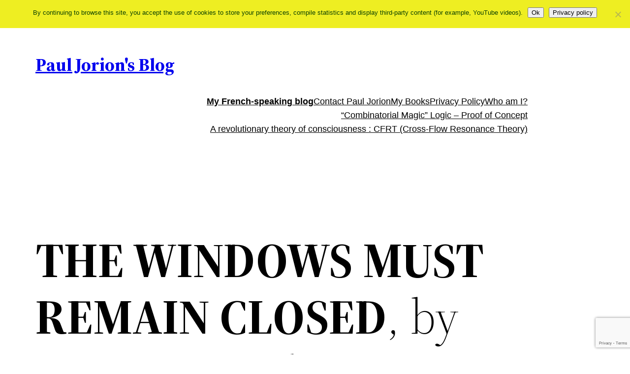

--- FILE ---
content_type: text/html; charset=utf-8
request_url: https://www.google.com/recaptcha/api2/anchor?ar=1&k=6LeCv_0UAAAAAPf-lRJBJla-fYdzCXahne5oO3kE&co=aHR0cHM6Ly93d3cucGF1bGpvcmlvbi5jb206NDQz&hl=en&v=TkacYOdEJbdB_JjX802TMer9&size=invisible&anchor-ms=40000&execute-ms=15000&cb=h1focx37tw2v
body_size: 45518
content:
<!DOCTYPE HTML><html dir="ltr" lang="en"><head><meta http-equiv="Content-Type" content="text/html; charset=UTF-8">
<meta http-equiv="X-UA-Compatible" content="IE=edge">
<title>reCAPTCHA</title>
<style type="text/css">
/* cyrillic-ext */
@font-face {
  font-family: 'Roboto';
  font-style: normal;
  font-weight: 400;
  src: url(//fonts.gstatic.com/s/roboto/v18/KFOmCnqEu92Fr1Mu72xKKTU1Kvnz.woff2) format('woff2');
  unicode-range: U+0460-052F, U+1C80-1C8A, U+20B4, U+2DE0-2DFF, U+A640-A69F, U+FE2E-FE2F;
}
/* cyrillic */
@font-face {
  font-family: 'Roboto';
  font-style: normal;
  font-weight: 400;
  src: url(//fonts.gstatic.com/s/roboto/v18/KFOmCnqEu92Fr1Mu5mxKKTU1Kvnz.woff2) format('woff2');
  unicode-range: U+0301, U+0400-045F, U+0490-0491, U+04B0-04B1, U+2116;
}
/* greek-ext */
@font-face {
  font-family: 'Roboto';
  font-style: normal;
  font-weight: 400;
  src: url(//fonts.gstatic.com/s/roboto/v18/KFOmCnqEu92Fr1Mu7mxKKTU1Kvnz.woff2) format('woff2');
  unicode-range: U+1F00-1FFF;
}
/* greek */
@font-face {
  font-family: 'Roboto';
  font-style: normal;
  font-weight: 400;
  src: url(//fonts.gstatic.com/s/roboto/v18/KFOmCnqEu92Fr1Mu4WxKKTU1Kvnz.woff2) format('woff2');
  unicode-range: U+0370-0377, U+037A-037F, U+0384-038A, U+038C, U+038E-03A1, U+03A3-03FF;
}
/* vietnamese */
@font-face {
  font-family: 'Roboto';
  font-style: normal;
  font-weight: 400;
  src: url(//fonts.gstatic.com/s/roboto/v18/KFOmCnqEu92Fr1Mu7WxKKTU1Kvnz.woff2) format('woff2');
  unicode-range: U+0102-0103, U+0110-0111, U+0128-0129, U+0168-0169, U+01A0-01A1, U+01AF-01B0, U+0300-0301, U+0303-0304, U+0308-0309, U+0323, U+0329, U+1EA0-1EF9, U+20AB;
}
/* latin-ext */
@font-face {
  font-family: 'Roboto';
  font-style: normal;
  font-weight: 400;
  src: url(//fonts.gstatic.com/s/roboto/v18/KFOmCnqEu92Fr1Mu7GxKKTU1Kvnz.woff2) format('woff2');
  unicode-range: U+0100-02BA, U+02BD-02C5, U+02C7-02CC, U+02CE-02D7, U+02DD-02FF, U+0304, U+0308, U+0329, U+1D00-1DBF, U+1E00-1E9F, U+1EF2-1EFF, U+2020, U+20A0-20AB, U+20AD-20C0, U+2113, U+2C60-2C7F, U+A720-A7FF;
}
/* latin */
@font-face {
  font-family: 'Roboto';
  font-style: normal;
  font-weight: 400;
  src: url(//fonts.gstatic.com/s/roboto/v18/KFOmCnqEu92Fr1Mu4mxKKTU1Kg.woff2) format('woff2');
  unicode-range: U+0000-00FF, U+0131, U+0152-0153, U+02BB-02BC, U+02C6, U+02DA, U+02DC, U+0304, U+0308, U+0329, U+2000-206F, U+20AC, U+2122, U+2191, U+2193, U+2212, U+2215, U+FEFF, U+FFFD;
}
/* cyrillic-ext */
@font-face {
  font-family: 'Roboto';
  font-style: normal;
  font-weight: 500;
  src: url(//fonts.gstatic.com/s/roboto/v18/KFOlCnqEu92Fr1MmEU9fCRc4AMP6lbBP.woff2) format('woff2');
  unicode-range: U+0460-052F, U+1C80-1C8A, U+20B4, U+2DE0-2DFF, U+A640-A69F, U+FE2E-FE2F;
}
/* cyrillic */
@font-face {
  font-family: 'Roboto';
  font-style: normal;
  font-weight: 500;
  src: url(//fonts.gstatic.com/s/roboto/v18/KFOlCnqEu92Fr1MmEU9fABc4AMP6lbBP.woff2) format('woff2');
  unicode-range: U+0301, U+0400-045F, U+0490-0491, U+04B0-04B1, U+2116;
}
/* greek-ext */
@font-face {
  font-family: 'Roboto';
  font-style: normal;
  font-weight: 500;
  src: url(//fonts.gstatic.com/s/roboto/v18/KFOlCnqEu92Fr1MmEU9fCBc4AMP6lbBP.woff2) format('woff2');
  unicode-range: U+1F00-1FFF;
}
/* greek */
@font-face {
  font-family: 'Roboto';
  font-style: normal;
  font-weight: 500;
  src: url(//fonts.gstatic.com/s/roboto/v18/KFOlCnqEu92Fr1MmEU9fBxc4AMP6lbBP.woff2) format('woff2');
  unicode-range: U+0370-0377, U+037A-037F, U+0384-038A, U+038C, U+038E-03A1, U+03A3-03FF;
}
/* vietnamese */
@font-face {
  font-family: 'Roboto';
  font-style: normal;
  font-weight: 500;
  src: url(//fonts.gstatic.com/s/roboto/v18/KFOlCnqEu92Fr1MmEU9fCxc4AMP6lbBP.woff2) format('woff2');
  unicode-range: U+0102-0103, U+0110-0111, U+0128-0129, U+0168-0169, U+01A0-01A1, U+01AF-01B0, U+0300-0301, U+0303-0304, U+0308-0309, U+0323, U+0329, U+1EA0-1EF9, U+20AB;
}
/* latin-ext */
@font-face {
  font-family: 'Roboto';
  font-style: normal;
  font-weight: 500;
  src: url(//fonts.gstatic.com/s/roboto/v18/KFOlCnqEu92Fr1MmEU9fChc4AMP6lbBP.woff2) format('woff2');
  unicode-range: U+0100-02BA, U+02BD-02C5, U+02C7-02CC, U+02CE-02D7, U+02DD-02FF, U+0304, U+0308, U+0329, U+1D00-1DBF, U+1E00-1E9F, U+1EF2-1EFF, U+2020, U+20A0-20AB, U+20AD-20C0, U+2113, U+2C60-2C7F, U+A720-A7FF;
}
/* latin */
@font-face {
  font-family: 'Roboto';
  font-style: normal;
  font-weight: 500;
  src: url(//fonts.gstatic.com/s/roboto/v18/KFOlCnqEu92Fr1MmEU9fBBc4AMP6lQ.woff2) format('woff2');
  unicode-range: U+0000-00FF, U+0131, U+0152-0153, U+02BB-02BC, U+02C6, U+02DA, U+02DC, U+0304, U+0308, U+0329, U+2000-206F, U+20AC, U+2122, U+2191, U+2193, U+2212, U+2215, U+FEFF, U+FFFD;
}
/* cyrillic-ext */
@font-face {
  font-family: 'Roboto';
  font-style: normal;
  font-weight: 900;
  src: url(//fonts.gstatic.com/s/roboto/v18/KFOlCnqEu92Fr1MmYUtfCRc4AMP6lbBP.woff2) format('woff2');
  unicode-range: U+0460-052F, U+1C80-1C8A, U+20B4, U+2DE0-2DFF, U+A640-A69F, U+FE2E-FE2F;
}
/* cyrillic */
@font-face {
  font-family: 'Roboto';
  font-style: normal;
  font-weight: 900;
  src: url(//fonts.gstatic.com/s/roboto/v18/KFOlCnqEu92Fr1MmYUtfABc4AMP6lbBP.woff2) format('woff2');
  unicode-range: U+0301, U+0400-045F, U+0490-0491, U+04B0-04B1, U+2116;
}
/* greek-ext */
@font-face {
  font-family: 'Roboto';
  font-style: normal;
  font-weight: 900;
  src: url(//fonts.gstatic.com/s/roboto/v18/KFOlCnqEu92Fr1MmYUtfCBc4AMP6lbBP.woff2) format('woff2');
  unicode-range: U+1F00-1FFF;
}
/* greek */
@font-face {
  font-family: 'Roboto';
  font-style: normal;
  font-weight: 900;
  src: url(//fonts.gstatic.com/s/roboto/v18/KFOlCnqEu92Fr1MmYUtfBxc4AMP6lbBP.woff2) format('woff2');
  unicode-range: U+0370-0377, U+037A-037F, U+0384-038A, U+038C, U+038E-03A1, U+03A3-03FF;
}
/* vietnamese */
@font-face {
  font-family: 'Roboto';
  font-style: normal;
  font-weight: 900;
  src: url(//fonts.gstatic.com/s/roboto/v18/KFOlCnqEu92Fr1MmYUtfCxc4AMP6lbBP.woff2) format('woff2');
  unicode-range: U+0102-0103, U+0110-0111, U+0128-0129, U+0168-0169, U+01A0-01A1, U+01AF-01B0, U+0300-0301, U+0303-0304, U+0308-0309, U+0323, U+0329, U+1EA0-1EF9, U+20AB;
}
/* latin-ext */
@font-face {
  font-family: 'Roboto';
  font-style: normal;
  font-weight: 900;
  src: url(//fonts.gstatic.com/s/roboto/v18/KFOlCnqEu92Fr1MmYUtfChc4AMP6lbBP.woff2) format('woff2');
  unicode-range: U+0100-02BA, U+02BD-02C5, U+02C7-02CC, U+02CE-02D7, U+02DD-02FF, U+0304, U+0308, U+0329, U+1D00-1DBF, U+1E00-1E9F, U+1EF2-1EFF, U+2020, U+20A0-20AB, U+20AD-20C0, U+2113, U+2C60-2C7F, U+A720-A7FF;
}
/* latin */
@font-face {
  font-family: 'Roboto';
  font-style: normal;
  font-weight: 900;
  src: url(//fonts.gstatic.com/s/roboto/v18/KFOlCnqEu92Fr1MmYUtfBBc4AMP6lQ.woff2) format('woff2');
  unicode-range: U+0000-00FF, U+0131, U+0152-0153, U+02BB-02BC, U+02C6, U+02DA, U+02DC, U+0304, U+0308, U+0329, U+2000-206F, U+20AC, U+2122, U+2191, U+2193, U+2212, U+2215, U+FEFF, U+FFFD;
}

</style>
<link rel="stylesheet" type="text/css" href="https://www.gstatic.com/recaptcha/releases/TkacYOdEJbdB_JjX802TMer9/styles__ltr.css">
<script nonce="ymr0iX8mKRXlMAMLOyLZCg" type="text/javascript">window['__recaptcha_api'] = 'https://www.google.com/recaptcha/api2/';</script>
<script type="text/javascript" src="https://www.gstatic.com/recaptcha/releases/TkacYOdEJbdB_JjX802TMer9/recaptcha__en.js" nonce="ymr0iX8mKRXlMAMLOyLZCg">
      
    </script></head>
<body><div id="rc-anchor-alert" class="rc-anchor-alert"></div>
<input type="hidden" id="recaptcha-token" value="[base64]">
<script type="text/javascript" nonce="ymr0iX8mKRXlMAMLOyLZCg">
      recaptcha.anchor.Main.init("[\x22ainput\x22,[\x22bgdata\x22,\x22\x22,\[base64]/MjU1OmY/[base64]/[base64]/[base64]/[base64]/bmV3IGdbUF0oelswXSk6ST09Mj9uZXcgZ1tQXSh6WzBdLHpbMV0pOkk9PTM/bmV3IGdbUF0oelswXSx6WzFdLHpbMl0pOkk9PTQ/[base64]/[base64]/[base64]/[base64]/[base64]/[base64]/[base64]\\u003d\x22,\[base64]\\u003d\x22,\[base64]/ChADCr8OBMcKgQlw/JUDCsMOIPVfDksO+w7HDr8O7HTI9wrnDlQDDj8Kyw65pw7keFsKfNcKAcMK6GBPDgk3Cm8O0JE5Rw5Npwqt+wovDulsaYFc/F8Olw7FNRAXCncKQZMKSB8Kfw7drw7PDvBTClFnChSnDjsKVLcKMB2prPhhadcK9BsOgEcOaE3QRw7LCkm/DqcOlTMKVwpnCsMOtwqpsd8Kywp3CsxXCgMKRwq3Cghtrwptmw4zCvsKxw4rCvn3DmxMMwqvCrcKNw4wcwpXDjAkOwrDCsnJZNsOcIsO3w4dXw512w57CgsOEAAlnw5hPw73CgVrDgFvDkV/Dg2wiw61iYsKnT3/DjCscZXI0bcKUwpLCqzp1w4/DmMOPw4zDhH1JJVUOw6LDskjDl2E/CjtBXsKXwr4gasOkw6vDoBsGEsOkwqvCo8KuR8OPCcODwpZaZ8OPAwg6QsOWw6XCicK6wpV7w5UdQW7CtQXDm8KQw6bDp8OVMxFFRXoPMEvDnUfCtwvDjAR/worClmnCsgLCgMKWw5cmwoYOEltdMMOjw7PDlxsowo3CvCB7wrTCo0M8w7EWw5FIw50ewrLCn8OBPsOqwqpweX5fw7fDnHLCm8KbUHp/wpvCpBoDHcKfKhs+BBpiMMOJwrLDqsKyY8KIwrnDqQHDiybCoDYjw5zCsTzDjSXDt8OOcGcPwrXDqyvDhzzCuMKTXyw5SMK1w6xZEj/DjMKgw6XCv8KKf8OawqQqbjwUUyLCrjLCgsOqLMKRb2zCvWxJfMK8woJ3w6ZewrTCoMOnwrXCgMKCDcOVWgnDt8OjwpfCu1dFwo8oRsKlw7hPUMObIU7DumnCrDYJPMKBaXLDmMKawqrCrxDDlTrCq8KkRXFJwrHCpDzCi2TCgCB4IMKKWMO6FHrDp8KIwp3DtMK6cS/CpXU6CMOhC8OFwoJGw6zCk8OjMsKjw6TCtAfCog/Cn1URXsKZbzMmw6/CixxGccO4wqbChVrDiTwcwpVewr0zNk/CtkDDgXXDvgfDn1zDkTHCj8OgwpIdw5R0w4bCgkVEwr1XwpjCpGHCq8K5w6rDhsOhQMOiwr1tAA9uwrrCt8OIw4E5w6vCssKPERLDoBDDo2rCrMOlZ8Okw5h1w7hjwr5tw40nw4ULw7bDssKsbcO0wqrDvcOjYsKccsKIDsKwCsO/w6PCp1QKw4sYwqUMwrnDkXTDhUvCsxvDhlrDsyjCqB8qWUQjwrTCrQvDrsOxAmoPLjrDrMKQdBXDnQ3DsijCl8K+w6bDlsOMC0vDhC0UwpsmwqdBwolYwo5ib8KqPGFYDm7ClMKmwrhbwoYHB8OlwoFrw53CtVbCt8KjU8KxwrnCocKIOMKMwq/[base64]/DigDCgsKkf2lJw6BmwqdRTw7CiijDj8Ohw6gnwqzCqE7DgkJXwr/[base64]/[base64]/Dl39tKMOfwpprw5fDqHrCpBkPwobCgcOJw6DCu8Kpw55iN1hUZVnCjThZc8K7S0HDqsK2SRJcU8OuwrYZIgcwW8Ojw6jDiTTDhMOdVsOtfsO3L8Kcw7dUXwsfeQQZWC5owrnDrWsxIjhTw65AwowVw6TDrxgAaxAfdFXDgsKiwp9DcRlDF8OqwrXCvRnDjcO7V1/Dix1wKxVpwqPCmDI+wqs5R0fDu8OhwoXCpE3CiyHClHImwrfDhMOEw4EBw6k5enDCqcK0w6rDqsOvGsO2X8Oiw51JwokALg/DosKUw47CkRQsbFTCqsONe8KRw5ByworCjEhoMsOaBcK2Y2/CoGcqKUvDgn7DisO7wps9asKeW8Kmw5ldGMKfKsOew6HCribCjMOzw7UOYcOqVmgNJcOzw5fCusOcw4/Cu3t3w6V5wr3DkWEMHHZ4wo3CsgLDgnk/[base64]/CplFbw7Mdw57DmA3CihYaw7bCuz1BPnN1f3rDrh0ICMOCeFnCvcOGZ8OfwoNyMcKXwonDisOww6LCgBnCrngiMBIEKn1+w57CvBlZRlHCo3Jjw7PDj8Ogw7Q3G8K6wq7CqRt0DMOvBzPClSbCgxs4w4TCgcKaKEkaw5/Dv27CpcOpJsOMw5I9woU1w64vacO4E8Ksw5zDicKoNwMqw47DnsKPwqUhecOUwrjCsyHCpcKFw4FWw5fCu8KWwr3CgsO/w6/DvMKmwpF0w5XDscO+TnU8UMKdwrrDisOtwosANj0Rw7t4WFvCoC/Du8O1w6fCrcKqdcKqTRfDuUwiwpA5w4h1wpjDiRjDtMOjMCDDkR/[base64]/fcKaYytpRQnCgWjDsQY/dX0JeznCuMKyw4sIwpPDq8OGw5ZYwpHCmMKvKylAwqrCmgrCi3w1QsOff8OUwrjCgMKvw7HCuMODeQ/Dn8OfWSrDv2BkPHBpwqlwwqkXw6nCncO5w7XCvsKUwpAGQC3Dk1QHw7fCsMK3XBFTw69ew5New5TClMKtwq7DncKufyhnwro2wrlgYhbCu8KPw7gqwqpIwr5ldzbDrcKyMgd/DXXCkMK2D8OqwoTDncOfIMK4wpN6PsKewpFPwrXCp8KFC3sewq9ww6xwwqBJw77DoMKvDMOlwrRDUzbCllUdw4ALezEuwpMLwqbDmsOBwrLCksKFw5gSwo5bTF7Do8OSwr/DtWzCkcOzR8Kkw57CscKyfMK8DcOzci7DsMK/TSvDvMKuCcO7NmXCtcO8UMODw5VmZsKCw6LCi2x0wrIYfzQHwrzDsWPDl8O0woLDh8KQTixxw6LCiMOzwpfCrH3Cnyxawq5FS8O9T8OjwonCicOZwpnCmQbCn8K/f8OjP8OXwojCg31qRVVQdsKlasOWPcKhw7rCscO9w4xdw5N2w7zDigERwo7Dk07CkFjDg0jCkjx4w7XDnMOSYsKDwr1INAIlw4HDlcOiEw/DgGVtw5RBw4tRdsOCYVwGEMKtPD/ClUdBwo9QwoXDnMOQW8KjFMOCwr5Pw43CpsKWW8KId8O3bcK4OlwXwoPCocKFDh7Cv17DqcKncnY4XCU3KAfCpMOdNsOWw5hQCMK2w4FaO3/CvCDDsS7CgGXCgMKxeT/Dh8OsDMKvw6EARcKOLDXClsKXKg8HR8OmHRNzwo5KB8KdUh3DlMOsw7fCvR1qU8OLUwgfwrMdw7TChsO2BMKgUsO3w4dfwo7DrMKUw6DDtVMwLcObwq5MwpHDun8Zwp7DsDDCk8KWwqUXwpDDhinDojtvwoZ3T8Kvw4DCjE3Di8K/woXDucOAw64cCsOFwpEsMsKkaMKFY8KmwobDvwBKw65cZm4nJ1khQx3DvsKmayDDhsOxaMOPw5HChxDDssKdax0FHsOoZx0qUsOIHh7DuCwFO8KUw4PClcKKb0/DpkLCo8OAw5/CicO0ZMK8w6fDuRnCnsKZwr5DwqUgTivDmGBGw6BRwpFoGGxIwoPCgMKtFMOkVHXDm1YOwrzDl8OZw5DDhGNbw7XDvcKcQcKMXBZYUQbDoXpQRsKgwrjDp0U8LWVxWgPCnW/DuAQXwocSKwfCphPDjVd2EMOJw5TCmUjDusOOXnVAwrlsfGdhw5fDlcOnw4U4wrAYw5VtwovDnzEZWn7CgkkhRMOXO8OiwqPDhh/ChjrCpQgKeMKTwohUJj3CsMOawrzCiwrCqsOew5XDtRl2DAzDnR7DgMKPwpN1w4PCgSptwr/Dhld6w57CmmJtFsKaVMO4fcKUwpoNw7zDucORNyXCkzTDlz7CvWnDn27DnG7ClzPCksKSQ8ORBsK5D8OdWWPCilllw7TChXcGPB4GIifDpVvChCfCvMKpVEhGwrpSwpQAw5LDmMO/[base64]/w6PDiMOaY8Ojw5XDtMKLw6QiKcOmNMOLw5B9w6dxw6MFwqNQwqfCscO/w4PDvBhlA8OueMKEw5N6w5HCvsK+w59GUXhswr/[base64]/CjsKswqEXEElXw5HDnyvCh8OXSmZ/wrDCv8K7w7tDDFQPw6TCnVbCm8KwwpguQMKuWcKBwqHDinPDssODwoFdwpYxMsOzw4cORcOJw5XCt8KZw5DCn2zDoMKxwrpgwoZMwqRPdMOEw5F6wqrCsR14Xx7DvcOQw7gCSBMkw7bDkTjCscKnw6cKw7/DljXDmDI8SlfChQ3DsHt2aEDDkQzCpsKRwprCp8Kqw6sPSsOGcsO9w7TDvw3CvXrCghvCngfDiHnDq8Obw5xtwpZOw4txZi/Ci8Ouwp3CvMKGwr3CpnDDocOCw7drHQsrwoQFw60AVBPCk8KFw78Uw59rOhnDq8K/PMKQW1s7woQLLmrCpMKrw5jDgsOFRSjDgjnDvsKvcsKtfsOyw7/Dn8KtW3JPwr/CpcK3M8K+BxPDj1fCvMOdw4woIUvDohfCtMK2w6TDjE9lQMO8w4cmw4UMw44+aAcQOSoow5HDvAoLFcKAwotCwpptwq3Cm8Kfw7DDsUhswrcHwr1gdmJRw7pvwoYbw7/DsUgpwqDCmcK6w7t9KsKVX8OwwpQTwpvCigTCtsOXw7jDosKOwrQJUsOZw4sefMO0wqXDgsKGwrBcYsKbwoMrwrrCkw/CgsKDwqJpPsK9Z1p0woXCnMKCXsK/[base64]/wpHDrcKDdV3DoXwnQwrCtHHCoUE8SyA9w4kHwrLDlcKewpwGVcK+GGtlGMOqM8KyEMKKw5llwpl7bMOxLmNnwrzCrcOnwozCoRREdj7CjFhnecKBVlPDjF/DjUTCiMO2VcOuw4rDh8O3Q8O5eWrCscOTwpxVwr8QQMOVwqPDpX/ClcK8bAN9w54Dwq/Csx3DvjrClxIPw7lsFhXDp8OJw6rDt8KNQ8Odw6XCiwrDthRLTzzDvD0kY2V+wr/ClcKHd8KUwqtbw4TCgXrCqsKCB0XCrcKUwonCkkB2w5FDwrbDoHbDgMOTwokmwqMzO1rDgC/CtcKCw4clw4TCtcKswozCrcK9LCg5wobDhjJyYHHDvMK1G8OoYcKcwpNUG8KfDsOCw7wMbFgiBh0vw53DiX/ClCcxScObNXTDrcKKDHbCgsKAa8OWw7VxL0HCpDAvfijDpH5xwr1awprDq3RRwpcBAsKgeGgeJ8O6w5sJwp1yWihOBMOCw7EebsKIUcKIVsOdYBjCmMOtw5l6w63DmMOMw6zDp8KCQSHDmsKUBcO/LcKZXXzDh3zDisOJw7XCiMOew5xMwq7DoMOdw43CsMODb34sOcKrwoMOw6nCp2NkVEzDn2sLZsOOw4XDnsOYw7crdMKEIMKYSMK5w6fCvChmMsO7w4PCrQTCgMKWcXsowq/Dokk0DcKxIWXCqcOlwpgzw5dyw4bDnxtywrPDpsOPw5DCoU10w4nDncOUXGZMw5rCpcKUS8KqwqtZZVZzw7QEwoXDuG4uwqLCggt/dC/DtDLCtyLDgcKFJsOLwpk0UgvCigLCr1jCrTfDnHAmwoRKwqJLw7DDigbDtT3Cq8OYZG3CgFfDu8KxBcK8Bg9ZBXrCmH80wqvDo8K8w7zCvcK9wqLCsDLCqlTDoEjDgwLDisOVesKfwqkmwqp/[base64]/DpMOyIMOkd8K/fCcvwpgAwo7DosKNwpZbEcKTwo96fcOlw78hw4kpAmFkw6DCtMO1w67CvMKeRMKsw58TwqTCvcOrw61hwoBEw7LDiU9XQzDDlcOedcO6w5hPZsOjV8K4ZCrCmcOsDXV9wqfClsKzecK7PVrDgA3Ch8KKTcKlNsKRRcOKwr5Yw6/Dk2Ftw6Q1eMKjw5/Do8OQKQ14w6DCgcOhI8KyY1Aiwq9tccOiwrZzH8K2AsOtwpYqw47CgVckJcKSGsKqK0vDksOUSMO5w6XCsCwSMFdiIlwQLCYew4TDtQxRaMO5w4vDtsOuw6/[base64]/Cm31+eDbDqMK5EjpUWR/ChTlIwq9jwo8WcG0bwr07PsKYdcKYNzA+DVVOw6/Du8KrSljDrSUFahvCrWZ5ZMKiEMKqw5RBd2FCw7Iow7rChQHCiMK4wo97dEXDs8KDXFDDmQMhw75bLT5OKgJGwrLDr8KEw7vCvMK4w4/DpXjCpndkHcOSwrZLTMOPMEbCt2JywobDqsKSwovDmsKRw5fDgCrCtRrDucOcwrkqwqLCmcOFa2dKMcOew47DjFLDjDnCjELDr8K2OjIaFFxeWUxcw7cqw4dRw7rCpMKxwoxvw6rDqUPCllfCq2sTGcK2Ty4VH8OTC8KvwqLDq8KQfEpfw7/CvcKVwo4Zw5jDpcKiETzDvsKHTATDg343w70KXMKlYElZw5sjwpcCwoDDjjHCmQNRw6LDuMKqw7FJX8Kaw43DmcKdwr7Co1jCtSxyXRPCvMOlaB4TwpZVwolsw7zDphEADsKXU2EAZ0DCrsKMwr7DrnJvwp8wDnsjAWdYw5pKAxITw55tw5wnUSdHwpXDvMKsw7/ChsKew5VGFsOgw7jCssKyGCbDnlHCrcOxHcORWsOLw6/DiMKlaw5dd2LCnncgNMOCa8KadUolTncywrlrwoPCq8KYf3wfLcKcwqbDrMOfKMK+wrfDvMKWXmbDqENnw7I5CkxOw4Nqw6DDj8KAFMK2fgwFSMKfwrs0awBXcSbDocObw4saw5bDuFvDiSFALltywrBuwpbDgMOGwoMtwqfCuTrCrsOZGMK4w4fDjsO+Aw3Dmz/Cv8Oyw6kgMQYVw4V9wrkqwo/DjGPDtQN0IcOSSX1LwpHCmhnCpsOFE8KgNMObEsKWw7/CqcK+wqNCVRQsw5bDqsK/w4HDqcKJw5I3WsOJX8Oww7FYwr/CgmTCkcOEwpzCmVrCsg5xdz/[base64]/DoFzCuMOEwpDDiEzCh8OAwppMw5zDqG/Dqjsjw7BPPMO7cMKZZHjDq8KnwpkJJcKODBwxYsOGw45iw4/[base64]/wpPDoHbClVFRwr4baMOhwojCpsOGQBcQU8KCw5XDs30UVMKsw6TCvADDqcOkw493aXpawo3DlE3CvMOrw5g6wpbDt8KewqnDgGFmVzXCh8K3GcOZwp7CisKZw7gTwo/Cu8OtE17Dh8K9YyfCmcKdVB7Ckw3CpcO2cjHClxfDhcKMwpI/OcK0ZcOHIsK5ISzDvMOTFcOrFMO2XsKPwr3DkcKlWxttwprCtMOEE0PDtsOIA8O6BsO1wrV/wrNscMKAw6PDqcO3bMOfEy3CgmnCusOww7Emwr1EwpNfwp/CsFDDnUDCrxvDtR/DrMOTZcOXwoTCjMOCwqTDgMO5w5LDnEk4AcK5ZH3Dljovw5TClENKw6dAGFjCtTvDhXfCgcOtf8OFF8OmW8OmZzRbDjcXwoV+HMK7w4DCpHICw74uw6nDtsK5SsKaw6hXw57DuzXCuCYRKwbDlw/CgXc5w5FKw6RQR33Cv8Khw5DCsMKuwpQqw7bDk8O4w5xqwo8YdcOCIcOcPcKDZsKtw4bCqsKRwojDkMKLMRgeEyp9wrrDmsKrDArClE1rKcOfOsOjw4zCkMKOHsKIVcK2wobDnMOaworCjMOuLSN5w55kwo4HOMOqDcOOSMOow6AbP8K3URTCuk/DuMO/woIGYwPCoi7DksOBP8OafsOSK8OMwr11O8KrSBA0WijDsFfDg8KCw7JnKVjDhAhIbCF6fzozHsOqwoPCn8O2YMOpZG0/ABrCm8OTVsKsGcOGwpRaQMOuw7c+PsKgwotrOxUUa3A+LEoCZMOHL3/CjUnCjCEww6ICwpnCqMO1S243w7sZR8KtwrTDlsK6w5TCvMOew5HDvcOYAMOVwoklwp/[base64]/ClcOjw7hlFBPDs8KcSsKMwp7CtAwLwrjCqsKtwp0zDMK0wpx1YsOYIyXCjMOOGCnDqWTCryrDoQLDi8OOw4UCwrjDlFxyCR1ew6vDsmnCjxImHkMEB8KSU8KzX2/Ds8OAGkc/[base64]/[base64]/Cm2BcHS3CgsOTbcOqw4tgw4fCgsKvU8O7w4jCt8K6RwrDhcKiZsOtw6XDmmtNw5cWw7jDscK/[base64]/ChsO1c8OuwqcXwqYvwpx5w5M7YsOHGipKw7RmwofDqcKeUlYew4/[base64]/ZwXCocKDVxRtaMO9w7kVQsOFw6nCrjLDvmNFw5YtEHxmw689V2LDj2HCnAbCv8OUw4zCsicwOXrComYNw6TCtMKwWjlzNEzDhhUwMMKUwpXCnQDChB/CjcK5wpLDhz/CsmHCo8OvwoDDvMK1UsOYwqpKMncmfWvCgnjChDVFw4HDvcKRaxoiT8OAwqnChB7CuWpLwqzDvVx8dcODGFbCnHPCrcKsMMO8JR/CnsOEb8KmYsKXw7jDr308JSbDoEYawqB+wqXDpsKyRsKjO8K4HcOpwq/[base64]/[base64]/ChsOSFD8IK2gRIcKKwqAITHxowq8jE1/CswskFggbS0EBUwDDhcOgwqbCisOtesOeBE3CsmbDjsKLAMOiw47DqBhfNhZ3wp7DtcKGDjbDlsOuwoAQWcOfw4gewoTChxvClMO+Tl1WKQYeQ8K/[base64]/Cu0TDoH0Ha8O2w6zDq3w5c00owqbCh0cgw7TDrkEqdFkpIsOHdyhGwq/CgXHCl8KHU8O8w5nCg0lPwrlHVk80dgzCv8Ohw5UGwpLDjMOMFX5nTsOQQy7CkGTDscKkbW5QFinCo8KCK1hbfCMTw5s+w6HDixXDtMOFCsOQQU/Dl8OlMDPDhcKqKjYQw53CmXLDlsOJw6PDosK0wrQYw6TClMOneBzDv0XDqntEwq8Pwp7CuBlKw43CmBPCkQMCw67Dmz89F8O5wo3CswrCmGVKwrcvw4vClsK5w5ZfTXpxL8KvL8KpNMOJwq5Vw6HCmsKPw4JHBAERTMOMGBRUCGYNw4PDnQjCnmRQTzRlw4fDhR8Ew5/ClXwdw5TDpBbCqsKULcKhWUkvwqjDkcKmwpjDv8K6w6rCpMONw4fCg8K/[base64]/[base64]/CssOKTsOewqMlwoB2ecONwoxYwrzCn8KKP8Kiw4xBwpRwesK6FMOPwq8hPcKleMONwrVZw64ZXSs9BG8jKsKIwpXDjHPCslofUn7DvcKgw4nDqsOpw6HCgMKVFSl6w5cnD8KDOE/DisOCw5pyw5rDpMO/VcOsw5LDt3Rbw6bCosK0w6o8eCNrwpbDg8KKeAJQQWvDk8OHwp/DoQ07HcK/wrfDq8OAwpfCqsKYGxXDu3rDnsKADcOUw4hua20GSQDDqW4iwqjDs1ZDdsOLwrDDn8OIXAs0wrA6wqfDnjvDqk89wohTbsO1LB1dwpfDkHjCtTdfWW7CoU9fV8Kdb8OAwpDDu2UqwotMQ8Odw5zDhcKSP8KXw43ChcK+wqp/wqIBWcKZw7zDiMKOSV85RMO+a8KaPsOywr4yeXJGwq8Qw7waUzggHyTCrUVNX8OaUCw0V0F8w6NRFcOKw4bCj8OtAiEiw6tODMKDEsOxwrEDVALDgzAGJcKFfT3DrMOUN8OMwpRQHMKpw4DDpjcew7Qmw69jdsK9ESXCrMO/M8KuwpfDssOXwocaRVDCk1bDrBsHwpIrw5rCscK4b1vCpcK0FGHDrsOId8KHWCPCs11kw5NAwr/Coic2NsOXMwFwwpsDcsK/[base64]/DmwbCn8O6wq/Cj8OyH8O+IcOMwptkW1NDfcKfw7HCgcKfZsOGB1dSKcOXw6hnw7LDs2JawovCq8OgwqY1wqZ+w4HDrXbDjFvDnG/CrcKxU8KDWgwTwpDDnHvDlyorU13CoyLCtMOHwqPDnMOFTUZ5wprCg8KVd0nCjsODw50Iw5dUasO6NMOCAcKAwrN8ecOiw5pWw5fDom9zAG9ZMcK/[base64]/[base64]/[base64]/DosK2PcOSw5jCsQLCnjXDlwc/[base64]/DksKbw6rCkMKVW2BjAsOyw7lCaUhnwpnDixQTYcK4w6rCksKIM2XDhTNHRzHCkCbDncK4wpLCm13CkcKdw4fCjXPDihLDqEExb8OSETMuAGvDtA1ib34iwr3Ck8OqLlQ3RTXCgcKbwpptUXFDWDbCnMOnwq/[base64]/DgW9+FMOyBjhkHsKDU8KGLktWOCFZDMKBw4c2w4llw6XDmsOuYMOHwpcGw4/DolBiw4JOS8K3wr81fWoew4QTUcOhw7ZbY8KLwo3CrMKWw5ccw7wQwoU+An5BPcKKw7Z8PMOdw4LDucKlwqtse8O9Fx0YwowhccK+w7fDrHIWwpDDsTwwwoIaw6zDucO6wr7CqMKdw7/DggtfwobCtRkOKiLCgsKxw5c4TUR1DGLChAHCujIhwoZ8wovDoH4jw4XDszLDvVnCqcK0eBrDnUbDngkdWBHDqMKAVVBWw53DklbCgD/CoU5Pw7vDlcOdwonDsDR+w7ExccKVDMOxw5/Dm8OzTcKBFMO6wonDkcKsDsOSIcOWJ8OawoTCm8Kmw7UNwpLDoSY9w70/wr0bw78HwpvDgBfCuEXDjcOEwqzCo2ASwrfDrcOYIEhPwrXDuHjCqzjDgE3DnkViwqoow58pw71yEglONU96LMOaWsObwpsiw5zCtHRPDiQ/w7XCn8OSE8O9emEEwobDs8K9w7vDusO0wp0mw4DDr8OvAcKcw4nCtcOsRiEgwoDCpE/CgXnCgRbCo1fClkrCnFQrRmAQwpZhw4HDqWJDw7rCocKpwp7Dg8OCwpUlw6gMR8OvwrBnCWdyw504PMKwwrxmw7lDHVwvwpUfJCPDp8OWHwl8wpvDkhTCpMKSwq/[base64]/w6HCr1bDvj7DnsKVJRVgDsKSRMKLwoDDqsKnXcOsSxZoOx8cworChT3CmsO5wpHCkMOkS8KPChXCnz9Hw6HCi8OJwqLCncKeRBbCtGEbwqjDs8KHw5d+XxXCviR3w58nw6PCrz1LPcKFWx/Dg8OKwo4mTFItUcKsw40Awo7ChcKIw6Q1wpHCmhoXw6Zqa8OdccOawq5jw6fDtcKDwoDCl0hCHgzDvFtFMMOMw6zDpGQ4C8O9F8KrwqvCrGVaBiDDiMKjMR3CgT0/dcODw4zCmcKZXEvDr03CpMK9K8ORGX3DmsOnM8OAwobDkDFkwpfDssOiSsKAOMOJworDugBWXhHDvTrCtEJTw49aw4/ChMO2LMK3ScKkw51iBGZawq/CisKYwqXCpsOlwrR5KxJuXcOpbcK3w6BzWwUgwqdTw5HChMOkw70+wpjDmCVLwrrCmGgSw6LDuMOPOljDkMORwqxLw7PDlSnCkWbDtcKxw4xUwrnCjx3Di8Ouw7xRDMO/[base64]/[base64]/Cuy3Ct8OUOXRiOAV/[base64]/ClcK6YsOeFMOWTF5fw51TWGonwpLDtMK/woBFasK9OsO4AcKHwofDmVLCuTwsw5zDkcO+w7PDtCPDhEcmw4wkYEXCqQtaQ8Oaw4pwwrnDgcK2QggGDMKRDMK0wqTDlcK/w4fCjMOtJS7CmsOhbMKNw7bDniHCosKJL1dNw4U4wrDDvcKEw48xCsO2R33DjcK1w6bCgnfDu8O0XcOhwqoOKRAgKStqExYEwrnDmsKcDlZOw5XClC0MwrRjVMKjw6TCpMKcwprClFVBdzwwKSl3Sjd0wqTDgH0BC8KJwoI7wq/DlEpldcOPVMKNXcKIw7LCiMKdWzhBCjnDn2sFbsOOI1/CgSIVwpzDqsOdVsKawqzDsy/ClMKkwrRqwoZgUcKQw5TDs8OCw6Jww4zDs8K5wo3DpBLCnBbCpWzCp8K5wo7Dij7Cp8OMwpbDtcK5AFgEw4hLw6JNQcKGdCrDqcKhZQ/DlsOXdGjCiRrDtcKCAcOlYngawpTCtmFlw50owoQzw5LCnS3DnMK4NMKgw4QcVicgKsOQdsOxIWTDtHlHw7VHfXtww5HCtMKFY3vCnWbCosODLE3DtMOQcj5UJsKxwozCqDtbw5rDoMKFw6XCt1MOD8OkYw8zbgFDw5IIaX53bMKzw6dqPXVGcHfDn8K/w5/Cg8K7w7h6fEsQwpLCrHnCgETDr8KIwpE1OsOTJ1hlwod2OMKFwqQaOMOnwo4rwonDkg/CvsO+CsKBSsK/LcORZsK7ZsKhwrowMlHDvVLDi1sKwrpNw5FkHWRnGsK7FcKSDMOgWMK/bsOQwrjDglrCucO/w64LWsOOHMKtwrIbbsKtdMO+wp3Dtz0mw4I8YQbCgMK9OMOWT8K+w7VVwqTCisOwEwMRacKucMOnXsKCcQUhYcOGw6DCpyrDosOawplFVcKhC1YbQMOowqjDgcOzUMODwoYvL8OowpEnREXClkTDrsOAw492UsKGwrQtLxB3wpwTNcOQM8Oiw6I9ScKWFWktwr/Dp8ObwqN8w7XCnMKHJEvDoGbCmW4NeMKow4wFwpDCm3gUWWIMFWUDwoMbFnp1OMK7H3wSVlXCiMKpCcKuwrzDkcKYw6jDjQc8GcKjwrDDvz99E8OVw5dcOHjCpF17aGtvw7DDmsOXw5jDnGjDmT5eBMK+ckk8wqDDol95wobCphzCsF1FwrzCjgk+LzTDpWBCwr/DpGbCk8O2wqQKCcKcwpFFOBXDvRfDi3pzDMKaw4Q2Y8OXBysXL29FDA7DkUlJIsOQPcOUwqkRBjcQw7cewonCp3V4NMORf8KGVx3DjXJjUsOew7nCmsONdsO3w7hjw7zDjwcXf3tlDsOyF1LCuMOow74fPcOGwokZJlhsw7PDkcOqw7/[base64]/[base64]/Clipxwr3Dh8K5IcOuwpNNAMKBwrfDhMOMw7LCghzCoMOZwptIdjXCn8KeZsKyWMKqczURChZMGQTCr8Kew6zCoB/Dq8KwwrJQUcOmwp1kFsKpXMOsL8OgLn7DiBjDjsKCOUPDn8KrNWgiXsKJdRAeEsKrL37DnMOswpROw5LCisKVwooywrY5wr7DpXzCk0fCq8KEJsKzCB/CrcKJJFzCqsKbLsOew44dw7l/e0RAw6oEGzrCgsKww7rDvlNhwoJ+cMOCecOwasKWwq8jVWJ7w4vCkMK8JcKDw5jCo8O3e1d2T8OVw6PDscK/w4fChsK6P0TCisOaw5/DtRXDoBjDgBIdZyLDisKTwoUHAMOkw4pYMcKTV8OPw6MbTW7Chx/Ch0HDjFfCj8ObGVTDvQU2wq7DmA/Cu8ObKWlcw4rCksK5w789w7NKV0d9VURUIsKfwrxlw6s7wqnDmAFZwrM0w59Iw5sYwoXCqcOiC8OBAy9dAsK0w4BaDcOFw7PChsOcw5hSMcOlw7dwcE9YUcK/cUfCr8KowqFlw5x4w5PDo8OnCMKTUkDDu8OJwqw7cMOABSJXNsKvRAEgMExdWMOFcF7CsBfCghtbIULCimgaw69xwo40w7zCicKHwpfCucKMMcKSE3/[base64]/w6TCtsOlK8K8w6TCpMOZw7cyFDYzIcOWTcOkMSANwo8THsOqwqnDuic0GCPCtMKnwq1wJ8K6fAHDg8K/On1ewq9Yw5fDiEjCqFdrCRfDlsKZCcKbw58oOw9yORM6bcKIw4xIfMO5Y8KeTyxywq3DjMK7wpNbESDCl0zCuMKBN2JMUMKsSjnCo0vCm19adyQ5w7rCocK6wr/CsX3DoMOTwq0pIsOiw5rCl0fCqcOLYsKFw4s+QMOAwqnDoWvCpRrCrsK5w63CiR/[base64]/[base64]/DuUIuCypLw47DgsKcwrvDkcKHKcOJBToswoV6w5JWw5HCrcKiw4IXMcOAbEkVNMOlw6Afw7wlRi91w7cGbMOmwoM2wrLCiMOxwrETwrjCscOURsOSdcKFZ8KYwo7DrMOswrBgcjQBKFQ/TsOHw5jDhcK+w5fCv8OLw5gdwoRTATELcxnDjyFpw4lxBcOLwpXDmjLCnsKiAz3CrcKPw6zCpMKaB8KMw63DocOSwq7CpUbCsD8vwqPCqMKLwrBiwrprw6/CvcKBwqciT8KMIsOTTMK+w43Dh1wFQ2Asw6jCvS0Lwp3CvMO6w7BhPMOiw6RQw4/Du8OowpNJwrwdbwJ7AsOWw7RNwothRlvDtcKpJhUcw5QRB2bCpcOBw7RlcMKBwq/[base64]/Q8KHWMKxw78pwpFBMxPCmknCisKNcMOhYzUOwpssQMKkDyPCuBdQXcK8N8OzCcKyYcOtw7HDrsOuw4HCtcKJDsO7YsOMw7PCiVsBwrXDni/[base64]/w7kvw4DDgMKbwqXCksO+H07DjsOwQQUgw65Vw4d/[base64]/UsOQYjN0w5Buwp7CiMKbwrPCrcOGWMOcEMKKFcKewrDDhgMSTcOrOsOcEsKpwogew5vDpWbCtTZdwpgvUnDDgVNfW1HDs8K1w7oYwocvDMO/NMKUw6nCtMK1Ah7Cn8OvVsOfRDU0G8OLTwhhGcOQw4oow5jDiDrDvgbCuy9RNVMoSMKQwozDg8OhbEHDkMKuJcO/OcKvwr7DhCh1Mh5GwovCmMOHwosSwrfCjRXCv1XDoU86w7PCrCXDhwrCpWoKw5RIf3ddwrXDsjTCocOdw4PCuCvDq8OnD8OxB8KLw4wMX34Bw74zwpE8SE3Dh3bCjkjDtT/CrDXCjcK0KMKYw5Ypwo3DoFrDoMKUwohewoTDi8ODCE1oD8O4KMOdwqpHwoxMw4M0MRPDixjDmMOKASfCr8O4PlhJw7l2WcK3w7Z1w7xOUnE7w4vDswHDuQ7DncOaE8OfBWDDgTZiUsKPw5/DjcOKw7PCmmhbDjPCvE3CjcOmw4jDvn/CrT/Cq8KvbCHDlkDDuHLDsGPDo27Do8KmwrA0TsKZUXbDtFNJAXnCq8Kqw4sZwogDcsOUwrl5woPDo8Oiw6cHwo3Dp8KOw4TCp2DDuTUiwrvDiC/CqDwxTkBTWi0dw4xKa8OCwpNPwrh3w4/DpyfDqVF6Xxpewo/DkcOdCwR7w5nCpMKKwp/DuMOAZW/CrcK7cBDCgjjDgQXDssOCw7HDrTZOwqsVaj9uRMKhcGPDoXAGeTfDp8Kaw5bCjcKZJhrCj8OAw6g7esOHw57CocO6wrnDuMKcXMOHwrpWw4ACwr3ClcKIwr/DkMKWwrfDjsKzwpXCgGVNDgfCr8KIR8K2AVpnwoojwprCmsKIw6PDlg7CmcK7wq3DvhpqDWoUNVbClxDDosOEw6ZKwrIzNcOPwrPDiMOWw6kyw5tkwp0/w7dmw79EIcOcXcKGBsOeSMK8w4o0D8OoQ8OVwqHDvHHCucO/Nl3CqMOFw4h/w5xIZWtDeyXDrDROwp/ChcOoYEEBwrLCmGnDnigTbsKteFppQBsfKcKAJkhoHMOaN8OBeG7DhcKCbW/Ci8KTw5B3JlLCscK6w6vDmVfDqz7DilR/wqTCusKUPMKdUsKTf0PCtMOeW8OJwq/[base64]/DmgFSw7xmLz8pd8OAPsOXwqQFOsOvEkA/w60wdMOqw4czTcOqw49Ew7wkGX7Dn8Ouw6NeB8K6w6hpTMOXQ2XCkkvCojHCpi/CqBbCvD1IY8O7SMOGw4MxJxZgGcK5wrTDqTk2XcKDwr9rGsKsPMOYwpMIwqMIwoI9w6rDsmDCtMO7WsKsE8OTGSfCqsKGwrtKIVXDk204w7tJw4LDpUAew6lkfEhOa2/CogYuKMKXAsKvw7FIbcOgw5rCkMOZwo8qPArDu8Krw5TDk8K/eMKnHStBMHd9wpMHw6Fyw6p3wqjCvQPDs8OMw4Aow6AhIcKJNBvCqxpdwrPCpMOSwq7ClDLCt1kaVsKRUcKYAsOBNMKdRWXCgxAlFyg1XUTDvQpUwqLCvMOzZcKXw7sJeMOsccKhK8K/SkxwbwdBKwnDg30rwpBIw7rDjHlFdsKLw7XCocOVS8KYw75nPWMxacOJwpvCkjbDuhDCjMK1RXcQw7kKwr5IKsOveHTDlcOjw5LCuXbCih9HwpTDllvDoHnClEBCw6jDqcOpwqcdw4dVXcKTLHzCuMKQBcOZwpLDqkgnwo/DpsKUKjwBYsODEUo1E8OmS2rCgMKTw7XCtktNOwgmw6zCmsOhw6hKwrDChHbCji19w5TCigxCwpA1UX8Fc0PCkcKfw4nCt8O0w54tEgfChQ58wrEyL8KlbcKTwpLCsRYhbDvDkUrDtm0xw4kMw7/Csg99biF9CcKIw7Vjw6tlwrA0w6LDuSLCgRbChcKIwovCrRMtQsKRwovDuTsIQMOcw6jDg8K5w7TCtWXClQl4C8OgB8KLOMKSw5XDv8OTCgtUwqvCk8O9Vm02c8KxGCvDp0gmwp1AfVNsesONZ0bDg2/CusOEMcOzZibCi1IuRsKvXsKmwo/[base64]/ClB3DlmbDkgh4wr1/w654wpRrEMKvw47DiMOvOMK2wqPCoXDDgMK0U8OCwpDCu8Oow6jCisKGw7xLwp4xw4RqRCvCvgfDm3E7aMKKVsK1YsKvw73DuQtjw6hyaxXClDgew4kZKynDh8KJwobDlsKQwovDhSxCw6HCmsOUBsORw5p7w5AyEcKTw552HMKHwoHDqUbCscKPw5/[base64]/[base64]/ZsKEw4x9fhEZFRhFRsOXIV3CsMOMbcOOw6PDtMK1ScObw6R/wo/CgcKEwpU1w5YoDcO2KSJZwrVMWsOZw6dDwppPwrHDgMKCwrLCvw/CncKpTMKWKFJWdEwuW8OOWsK8w49Zw4zCvMKtwr7CvsKMw7vCq3RxejEjPAVfeSVFw6fCksODLcKSSXrCn0XDlcOEw7XDtkXDpcKbwpcqLF/CnVJnwot+f8Ozw70jw6h/EWjCq8OrV8O2w71WTTZCw4DCpMOxRgjDh8OFwqLDmHjDiMKrH0IXwrMWw4ASdcOMwo1aTm/CjBl5w69bRMO4J3vCvj/DtSzCj11CNMKwL8KoK8OqPcKGSsOew4wVLHRsZy/CpMO1Vg3DsMKEw5/DvRPCgMK7w5xwWQjDlW7Cp2Fxwo4+WcKRQ8Oxwpx3fVQDZsKXwqFyCMOvajrDv2PCuQA+MGwmSsKQw7p2JsKOw6ZCwqUywqbCrl9Uw51KYkzCksOpeMOAWQvDvBpFQmLCpXbCmsOAe8OOLRJVUzHDkcO2wozCqw/Cvzt1wobCgyTCtMK9w5vDscO8LMKNwpvDmMO/fFEsEcKZwoHDvxxvwqjCvmXDtcOiCHzDkA5WbX9rw53DqnfDk8KgwpbDrT0swqkmw4ZUwq49bh3ClAnDm8Kyw5LDtMK1Y8K/Q35GezbDhMKVJhbDvV0wwoXCsWhDw5YxKX9mXi1kwrDCuMKSPgo+wrfCl31Cw5sswqfCisO7VRrDl8OhwoXCnjPDiAN/wpTCicKdVsOewpzDl8Ozwo1vwpBRdMOBKcOdYMO4wpXCvcOww4zDvUnDuADDkMORE8KxwrTDscOYY8O+wrh4WzDCtUjDn1Vtw6rCiB0sw4nDscKSOsKPW8ONC3rDlkTCvsK+J8OVwpEsw7HCocK6w5XDmAUUQsOsOFLCmm/Cgl/CnVnCvnIkw7QXMMKbw6nDqsOqwo9ZYFTCmVNZNUDDu8ORfcKccCpBw5QRa8OEe8OrwrbDjsOyBC/CksKgwq/Dk3d6w7vCj8OvCcOkfsO/G3rCgMOgbMKZXy0ew68YwobDiMOzCcKYZcOzwqPCm3jCjVEmw5DDpDTDjRV6wp7CriQew5h3A1AFw4Rcwrh9HRzDuQfClQ\\u003d\\u003d\x22],null,[\x22conf\x22,null,\x226LeCv_0UAAAAAPf-lRJBJla-fYdzCXahne5oO3kE\x22,0,null,null,null,1,[21,125,63,73,95,87,41,43,42,83,102,105,109,121],[7668936,308],0,null,null,null,null,0,null,0,null,700,1,null,0,\[base64]/tzcYADoGZWF6dTZkEg4Iiv2INxgAOgVNZklJNBoZCAMSFR0U8JfjNw7/vqUGGcSdCRmc4owCGQ\\u003d\\u003d\x22,0,1,null,null,1,null,0,0],\x22https://www.pauljorion.com:443\x22,null,[3,1,1],null,null,null,1,3600,[\x22https://www.google.com/intl/en/policies/privacy/\x22,\x22https://www.google.com/intl/en/policies/terms/\x22],\x22t7xLKQdvWlIa1c5G83btIj/pgCSAnVd+3H17rEsZKo0\\u003d\x22,1,0,null,1,1764197963846,0,0,[225,42,162,190],null,[64,92,30],\x22RC-qCoTZgSlxTUMoQ\x22,null,null,null,null,null,\x220dAFcWeA6_xS50QBfLzUnryv36ZydvGLLjBWtQ7fHmOxALYLURnTbDDVFpTNzFjw6tj1pN0PprTS_JM5ZfMLf4a_bLTWU0HnxgZg\x22,1764280764161]");
    </script></body></html>

--- FILE ---
content_type: application/javascript
request_url: https://www.pauljorion.com/blog_en/wp-content/plugins/editable-comments/editable-comments.js?ver=6.8.3
body_size: 623
content:
jQuery(document).ready(function($){   
	dialog_init('a.dialog');//pass where to apply thickbox
	$("body").append('<div id="dialog"><div id="dialog_content"></div></div>');
	$('#dialog').dialog({
		autoOpen: false,
		modal:true,
		width: 600
	});	
});

function dialog_init(elem){
	jQuery(elem).click(function(){
	var title = this.title;
	var url = this.href;
	dialog_show(title,url);
	this.blur();
	return false;
	});
}

function dialog_show(title,url){
	var $ = jQuery;
	if($('#dialog #dialog_content').find('form').length >0){
		$('#dialog #dialog_content form').remove();
	}
	$('#dialog #dialog_content').html('<p id="dialog_loader"><img src="'+ imgLoader +'" alt="loading..." /></p>');
	$('#dialog #dialog_content #dialog_loader').show();
	$('#dialog #dialog_content').load(
		url + ' #dialog_content', function(responseText, textStatus, XMLHttpRequest){
			$('#dialog #dialog_content h1').hide();
			$('#dialog').dialog('option', 'title', $('#dialog #dialog_content h1').text());
			$('#dialog').dialog('option', 'draggable', true);
			$('#dialog #dialog_content input.button').hover(
					function(){ 
						$(this).addClass("ui-state-hover"); 
					},
					function(){ 
						$(this).removeClass("ui-state-hover"); 
					}
				);			
		});
	$('#dialog').dialog('open');		
	
}

function dialog_validate(){
	var id = jQuery('#dialog_comment_ID').val();
	var content = jQuery('#dialog_comment').val();
	var url = window.location.href.split("#");
	url = url[0];
	validateEditableComments(url, id, content);
	return false;
}

function validateEditableComments(url,comment_ID,comment_content){
	var $ = jQuery;
	$('#dialog #dialog_content #dialog_loader').show();
	$("#comment-" + comment_ID).load(
		url + " #comment-" + comment_ID, 
		{ 'editable_comments_form': 1, 'comment_ID':comment_ID, 'comment':comment_content },
		function(responseText,textStatus, XMLHttpRequest){
			$('#dialog #dialog_content #dialog_loader').hide();
			dialog_init('a.dialog');
			jQuery('#dialog').dialog('close');
		}
	);
	
}